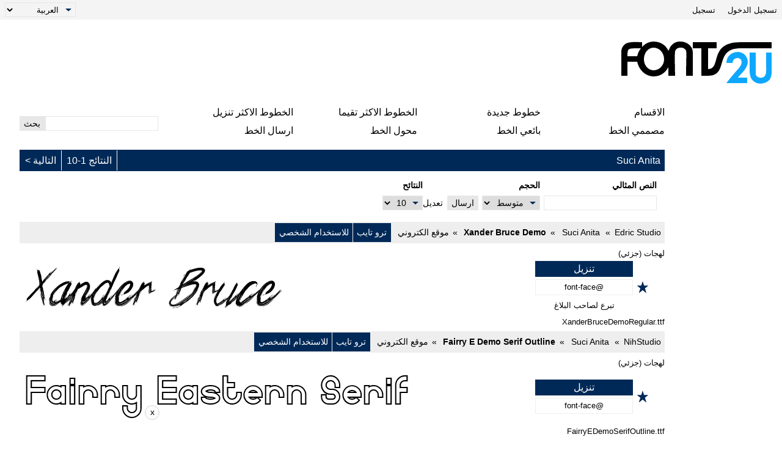

--- FILE ---
content_type: text/html; charset=UTF-8
request_url: https://ar.fonts2u.com/font-designers/suci-anita.html
body_size: 6508
content:
<!doctype html>
<html dir="rtl" lang="ar">
<head>
    <title> Suci Anita | Fonts2u.com</title>
    <meta charset="utf-8">
    <meta name="viewport" content="width=device-width">
    <link rel="dns-prefetch" href="https://s.fonts2u.com">
    <link rel="dns-prefetch" href="https://i.fonts2u.com">
    <link rel="preconnect" href="https://s.fonts2u.com">
    <link rel="preconnect" href="https://i.fonts2u.com">
    <link rel="dns-prefetch" href="//pagead2.googlesyndication.com">

    <link href="https://s.fonts2u.com/css/style.min.css?151025" rel="preload" as="style">
    <link rel="shortcut icon" href="https://s.fonts2u.com/i/favicon.svg" type="image/svg+xml">
    <link rel="search" type="application/opensearchdescription+xml" href="/opensearch.xml" title="Fonts2u Search">
    <link rel="alternate" type="application/rss+xml" title="RSS 2.0" href="http://feeds.feedburner.com/fonts2u">
    <meta name="description" content="فونتس تو يو توفر الكثير من اختيارات الخطوط المجانية. قم بعملية التنزيل المجاني لنافذة ويندوز و ماكنتوش" />    <meta property="og:locale" content="ar_AE" />
    <meta property="og:type" content="website" />
    <meta property="og:title" content=" Suci Anita | Fonts2u.com" />
    <meta property="og:url" content="https://ar.fonts2u.com/font-designers/suci-anita.html" />
    <meta property="og:site_name" content="Fonts2u" />
    <meta property="og:image" content="https://s.fonts2u.com/i/f2u-social.jpg" />
    <meta property="og:image:secure_url" content="https://s.fonts2u.com/i/f2u-social.jpg" />
    <meta name="twitter:title" content=" Suci Anita | Fonts2u.com" />
    <meta name="twitter:site" content="@fonts2u_com" />
    <meta name="twitter:image" content="https://s.fonts2u.com/i/f2u-social.jpg" />
            
        <script defer src="https://s.fonts2u.com/js/20251015o.min.js" type="text/javascript"></script><script async src="https://s.fonts2u.com/js/ads.min.js" type="text/javascript"></script>
<style>
.logo_section .f2u{margin:0 1rem 0 0}
.main_container{padding:0 1rem 0 0}
.stats ul li{padding:.2rem 0 .2rem 1.25rem}
.title_bar h1, h2{padding:0 .4rem 0 0}
ul.addbullet{margin:0 2rem 0 0}
.font_header{padding:1px .4rem 1px 1px}
.font_header *{margin:0 0 0 .2rem}
.font_author a:first-child::before{margin:0 0 0 .4rem}
.font_body_image {background-position:right 10px center}
.font_body .opts{margin:.4rem .4rem 0 0}
.font_body .filename{margin:0 .4rem .4rem 0}
.buttons{right:unset;left:0}
.gdpr button{margin:.3rem 1rem 0 0}
.custom-wrap .back {right:unset;left:0}
.custom-wrap .back button::before{margin:0 0 0 .5rem}
.custom .col{padding:.4rem 0 .2rem .4rem}
.custom .col:last-child{padding:.4rem 0 .2rem 0}
.custom .row{padding:0 0 0 .4rem}
.col.grow{text-align:left}
.grad{background-image:linear-gradient(to left, #eee, 75%, #fff)}
.grad2{background-image:linear-gradient(to left, #002957, 75%, #fff);}
.g-1>div, .g-3>div:not(.font_wrapper), .pack{margin:.8rem .4rem .8rem 0}
#detail h3{margin-left:0;margin-right:.4rem}
#detail_pager span::after{margin:0 .4rem 0 0}
.pager li:first-child{border:0;border-left:1px solid #fff;padding:0 0 0 .5rem}
.content ol{margin:0 1.6rem 2rem 0}
.content ul{margin:0 .9rem 0 0}
.content ul.ulpush{margin:0 2.5rem 1rem 0}
.status{padding:0 .4rem 1rem 0}
.status div{margin:0 0 0 2rem}
.stats_buttons{text-align:left}
.table-row span input[type="radio"]{margin:0 0 0 .5rem}
.table-row.three .th_1 {padding:0 0 0 2rem}
.table-row.three .th_2 {text-align:right}
.table-row.three>*:not(:first-child){text-align:left}
@media (min-width:1206px) {
.banner{float:left !important}
#category_menu a, #category_menu span:not(.category_back){padding:0 .3rem 0 0}
}
@media (max-width:1024px) {
.main_container{padding:0}
}
@media (max-width: 768px) {
.pager li:first-child {
border:0;
padding:0 .5rem 0 0
}
}
@media (max-width: 480px){
.logo_section .f2u {margin:0 .6rem 0 0}
}
</style>


        <link rel="stylesheet" href="https://s.fonts2u.com/css/style.min.css?15102025" />
</head>

<body>
    <header>

        <div id="upper_menu" class="upper_menu">
            <div id="login_header"><a href="/login.html">تسجيل الدخول</a>
<a href="/register.html">تسجيل</a>
</div>
            <div id="lang"><select class="language" aria-label="Language">
	<option value="">English</option><option value="de">Deutsch</option><option value="fr">Français</option><option value="es">Español</option><option value="pt">Português</option><option value="it">Italiano</option><option value="pl">Polski</option><option value="cs">Česky</option><option value="sk">Slovensky</option><option value="ru">Pусский</option><option value="ua">Українська</option><option value="ja">日本語</option><option value="zh">中文</option><option value="ar" selected="selected">العربية</option></select>
</div>
        </div>

        <div class="logo_section">

            <a href="/" id="logo" class="f2u" aria-label="العودة إلى الصفحة الرئيسية">
                <svg width="250" height="70">
                    <use xlink:href="#icon-logo"></use>
                </svg>
            </a>

            <div id="banner_up" class="banner_up">
		<style>
.banner_top, .btf{display:block;max-width:728px;width:100%;height:100%;max-height:100px}
@media(max-width:1024px) {.banner_top, .btf{display:none}}
</style>
<div class="lazyhtml banner_top" data-lazyhtml>
  <script type="text/lazyhtml">
  <!--
<ins class="adsbygoogle btf"
     data-ad-client="ca-pub-1022153874214545"
     data-ad-slot="2738226822"
     data-full-width-responsive="true">
</ins>
<script type="text/javascript">(adsbygoogle = window.adsbygoogle || []).push({});</script>
  -->
  </script>
</div>
            </div>

            <div id="mobile_bar" class="mobile_bar">

                <button id="search-opener" class="search-opener">
                        <span class="screen-reader-text">افتح البحث</span>
                        <svg id="button-search" class="icon-search" width="25px" height="25px">
                            <use xlink:href="#icon-search"></use>
                        </svg>
                        <svg id="button-search-close" class="icon-close" width="25px" height="25px">
                            <use xlink:href="#icon-close"></use>
                        </svg>
                    </button>

                    <button id="nav-opener" class="nav-opener">
                        <span class="screen-reader-text">افتح التنقل</span>
                        <svg id="button-burger" class="icon-burger" width="25px" height="25px">
                            <use xlink:href="#icon-burger"></use>
                        </svg>
                        <svg id="button-burger-close" class="icon-close" width="25px" height="25px">
                            <use xlink:href="#icon-close"></use>
                        </svg>
                    </button>

            </div>

        </div>

    </header>

    <div id="container" class="container">
        <div id="banner_left" class="banner_left">
                	<style>
.banner_lft{display:block;max-width:160px;width:100%;height:100%}
@media(max-width:1024px){.banner_lft{display:none}}
</style>

<div class="lazyhtml banner_lft" data-lazyhtml>
  <script type="text/lazyhtml">
  <!--
<ins class="adsbygoogle banner_lft"
     data-ad-client="ca-pub-1022153874214545"
     data-ad-slot="3712914066"
     data-ad-format="auto"
     data-full-width-responsive="true"></ins>
<script type="text/javascript">(adsbygoogle = window.adsbygoogle || []).push({});</script>
  -->
  </script>
</div>
        </div>
        <style>
#sticky_bottom {
  display:none
}
.sbc {
  background: #fcfcfc;
  border: 1px solid lightgray;
  border-radius: 1.5rem;
  width: 1.5rem;
  height: 1.5rem;
  padding-bottom: 0.2rem;
  cursor: pointer;
  margin-left: 1rem;
}
.sbb {
  width:728px;
  height:90px;
  display:block;
  margin-left:70px;
}
@media(min-width:640px){
  #sticky_bottom{display:block}
  .sticky_bottom{
  display:flex;
  position: fixed;
  bottom: 0;
  left: 0;
  width: 100%;
  height:90px;
  justify-content: center;
  align-items: center;
  z-index:100;
  }
}
</style>

<div class="lazyhtml" id="sticky_bottom" data-lazyhtml>
  <script type="text/lazyhtml">
  <!--
<div class="sticky_bottom">
<ins class="adsbygoogle sbb"
     data-ad-client="ca-pub-1022153874214545"
     data-ad-slot="1029296006"></ins>
<div><button class="sbc" onclick="document.getElementById('sticky_bottom').remove()">x</button></div>
</div>
<script type="text/javascript">(adsbygoogle = window.adsbygoogle || []).push({});</script>
  -->
  </script>
</div>
        <div id="main_container" class="main_container">

            <nav>

                <div id="main_menu_container">

                    <ul id="main_menu">
                        <li><a href="/category.html" id="mc">الاقسام</a></li>
                        <li><a href="/new-fonts.html">خطوط جديدة</a></li>
                        <li><a href="/top-rated-fonts.html">الخطوط الاكثر تقيما</a></li>
                        <li><a href="/top-downloads.html">الخطوط الاكثر تنزيل</a></li>
                        <li><a href="/font-designers.html">مصممي الخط</a></li>
                        <li><a href="/font-vendors.html">بائعي الخط</a></li>
                        <li><a href="/font-converter.html">محول الخط</a></li>
                        <li><a href="/submit_font.html">ارسال الخط</a></li>
                                                    <li class="cell"><a href="/login.html">تسجيل الدخول</a></li>
                            <li class="cell"><a href="/register.html">تسجيل</a></li>
                                            </ul>

                    <div id="search" class="search" role="search">
                        <form class="search_form" role="search" method="get" action="/search.html">
                            <input id="search-input" name="q" type="search" value="" autocomplete="off" aria-label="أدخل النص للبحث" /><button type="submit" />بحث</button>
                        </form>
                    </div>

                </div>

                <div id="category_menu" hidden><span id="category_back" class="category_back">الخَلْفِ</span><a href="/category.html?id=2" class="cat_main" data-category="2">أساسي</a><a href="/category.html?id=15" data-category="2">بدون ذنابة</a><a href="/category.html?id=16" data-category="2">ذنابة</a><a href="/category.html?id=18" data-category="2">عرض ثابت</a><a href="/category.html?id=19" data-category="2">متباين</a><a href="/category.html?id=13" class="cat_main" data-category="13">نص</a><a href="/category.html?id=51" data-category="13">الخط</a><a href="/category.html?id=53" data-category="13">بخط اليد</a><a href="/category.html?id=52" data-category="13">مدرسة</a><a href="/category.html?id=54" data-category="13">فرشاة</a><a href="/category.html?id=56" data-category="13">رسومات</a><a href="/category.html?id=55" data-category="13">قمامة</a><a href="/category.html?id=5" class="cat_main" data-category="5">خيالي</a><a href="/category.html?id=36" data-category="5">هزلي</a><a href="/category.html?id=35" data-category="5">رسوم متحركة</a><a href="/category.html?id=73" data-category="5">عصري</a><a href="/category.html?id=59" data-category="5">مستقبلي</a><a href="/category.html?id=58" data-category="5">التفنية</a><a href="/category.html?id=63" data-category="5">رقمي</a><a href="/category.html?id=65" data-category="5">ثلاثي الأبعاد</a><a href="/category.html?id=67" data-category="5">السابق / الماضي</a><a href="/category.html?id=38" data-category="5">مدرسة قديمة</a><a href="/category.html?id=41" data-category="5">متآكل</a><a href="/category.html?id=42" data-category="5">مشوَه</a><a href="/category.html?id=40" data-category="5">غربي</a><a href="/category.html?id=80" data-category="5">عسكري</a><a href="/category.html?id=62" data-category="5">أفلام</a><a href="/category.html?id=37" data-category="5">رائع</a><a href="/category.html?id=39" data-category="5">مموج</a><a href="/category.html?id=66" data-category="5">تزييني</a><a href="/category.html?id=64" data-category="5">ملخص</a><a href="/category.html?id=74" data-category="5">مخيف</a><a href="/category.html?id=57" data-category="5">متباين</a><a href="/category.html?id=6" class="cat_main" data-category="6">قوطي</a><a href="/category.html?id=43" data-category="6">من القرون الوسطى</a><a href="/category.html?id=45" data-category="6">كيلتي</a><a href="/category.html?id=46" data-category="6">الأحرف الأولى</a><a href="/category.html?id=44" data-category="6">عصري</a><a href="/category.html?id=72" data-category="6">متباين</a><a href="/category.html?id=4" class="cat_main" data-category="4">أجنبي</a><a href="/category.html?id=30" data-category="4">عربي</a><a href="/category.html?id=85" data-category="4">عبري</a><a href="/category.html?id=33" data-category="4">إغريقي</a><a href="/category.html?id=88" data-category="4">السريالية</a><a href="/category.html?id=34" data-category="4">روسي</a><a href="/category.html?id=90" data-category="4">أوروبا الشرقية</a><a href="/category.html?id=32" data-category="4">روماني - غربي</a><a href="/category.html?id=92" data-category="4">نظام الحروف الدولي الموحد</a><a href="/category.html?id=29" data-category="4">صيني</a><a href="/category.html?id=76" data-category="4">ياباني</a><a href="/category.html?id=95" data-category="4">كوري</a><a href="/category.html?id=94" data-category="4">منغولي</a><a href="/category.html?id=86" data-category="4">تايلاندي</a><a href="/category.html?id=98" data-category="4">اللاو</a><a href="/category.html?id=82" data-category="4">بورما</a><a href="/category.html?id=96" data-category="4">فييتنامي</a><a href="/category.html?id=87" data-category="4">التبتية</a><a href="/category.html?id=99" data-category="4">جيورجي</a><a href="/category.html?id=91" data-category="4">أثيوبي</a><a href="/category.html?id=97" data-category="4">كان سيللابيكس</a><a href="/category.html?id=93" data-category="4">بنغالي</a><a href="/category.html?id=31" data-category="4">مكسيكي</a><a href="/category.html?id=100" data-category="4">متباين</a><a href="/category.html?id=12" class="cat_main" data-category="12">عطلات</a><a href="/category.html?id=47" data-category="12">عيد الحب</a><a href="/category.html?id=50" data-category="12">عيد الميلاد</a><a href="/category.html?id=49" data-category="12">عيد الهالويين</a><a href="/category.html?id=48" data-category="12">شرقي</a><a href="/category.html?id=14" class="cat_main" data-category="14">بيتماب</a><a href="/category.html?id=61" data-category="14">محتوي على نقاط بيكسل</a><a href="/category.html?id=3" class="cat_main" data-category="3">نصوص تصويرية</a><a href="/category.html?id=23" data-category="3">عتيق</a><a href="/category.html?id=24" data-category="3">الأحرف الروني</a><a href="/category.html?id=25" data-category="3">باطني</a><a href="/category.html?id=81" data-category="3">فن</a><a href="/category.html?id=83" data-category="3">رسوم متحركة</a><a href="/category.html?id=28" data-category="3">ألعاب</a><a href="/category.html?id=26" data-category="3">وهمي</a><a href="/category.html?id=20" data-category="3">دخيل</a><a href="/category.html?id=27" data-category="3">رعب</a><a href="/category.html?id=21" data-category="3">حيوانات</a><a href="/category.html?id=77" data-category="3">الطبيعة</a><a href="/category.html?id=69" data-category="3">بشري</a><a href="/category.html?id=68" data-category="3">رياضة</a><a href="/category.html?id=75" data-category="3">عسكري</a><a href="/category.html?id=70" data-category="3">الباركود</a><a href="/category.html?id=79" data-category="3">إشارات</a><a href="/category.html?id=84" data-category="3">طريقة برايل</a><a href="/category.html?id=22" data-category="3">آسيوي</a><a href="/category.html?id=78" data-category="3">الطعام</a><a href="/category.html?id=71" data-category="3">متباين</a></div>

            </nav>

            <main role="main">
	<div id="title_bar" class="title_bar"><h1> Suci Anita</h1><ul class="pager"><li>النتائج 1-10</li><li></li><li><a href="suci-anita.html?pg=2" class="next">التالية</a></li></ul></div>
		<form action="/font-designers/suci-anita.html" method="GET" name="customform" id="pform">
		<div id="custom" class="custom grow-right">
		<div class="col">
			<label for="ct">النص المثالي</label>
			<input type="text" name="ptext" id="ct" value="" />
		</div>
		<div class="col size">
			<label for="size">الحجم</label>
			<select name="size" id="size">
				<option value="1" >دقيق</option>
				<option value="2" >صغير</option>
				<option value="" selected="selected">متوسط</option>
				<option value="3" >كبير</option>
				<option value="4" >للغاية</option>
			</select>
		</div>
		<div class="col">
			<button type="submit">ارسال</button>
		</div>
		<div class="col">
			<a href="https://ar.fonts2u.com/font-designers/suci-anita.html">تعديل</a>
		</div>
		<div class="col grow">
			<label for="rpp">النتائح</label>
			<div>
				<select name="rpp" id="rpp">
					<option value="10" selected="selected">10</option>
					<option value="20" >20</option>
					<option value="30" >30</option>
				</select>
			</div>
		</div>
	</div>
	</form>

        <script>
var mF = document.getElementById('pform');
var rpp = document.getElementById('rpp');

rpp.addEventListener('change', function () {
    var pg = document.getElementById('pg');
    if(pg){
        mF.removeChild(pg);
    }
});

mF.addEventListener('submit', function (event) {
    var pg = document.getElementById('pg');
    var ct = document.getElementById('ct');
    var size = document.getElementById('size');

    if(pg === null && ct.value === '' && size.value === '' && rpp.value === '10') {
        mF.method = 'POST';
    }
});
        </script>
	
	   

	<div class="font_wrapper">
        <div class="font_header">
                <a href="/xander-bruce-demo.الخط">Xander Bruce Demo</a>
                <span class="font_author">
                        <a href="/font-designers/suci-anita.html"> Suci Anita</a><a href="/font-vendors/edric-studio.html">Edric Studio</a><a href="http://www.edricstudio.com" rel="nofollow noreferrer" target="_blank">موقع الكتروني</a>
                </span>
                <span class="font_spec">
                        <span>ترو تايب</span><span>للاستخدام الشخصي</span>                </span>
        </div>
	<div class="font_body">
                                <a href="/xander-bruce-demo.الخط" aria-label="Xander Bruce Demo" style="background-image:url(https://i.fonts2u.com/xa/xander-bruce-demo.png)" class="font_body_image m"></a>
                                                <ul class="opts">
                        <li>لهجات (جزئي)</li>                </ul>
                                                <div class="filename">
                        XanderBruceDemoRegular.ttf                </div>
                		<div class="buttons">
			                                <button title="اضافة الى المفضلة" aria-label="اضافة الى المفضلة" data-id="116154" data-type="1">
                                        <svg width="20" height="20">
                                                <use xlink:href="#icon-star"></use>
                                        </svg>
                                </button>
			                                                                      
			<div class="button_group">
				<a href="/download/xander-bruce-demo.الخط" class="font">تنزيل</a>
									<a href="/download/xander-bruce-demo.font-face" class="fontface">@font-face</a>
													<button value="edricstudio@gmail.com|||Kind donation from visitor @ fonts2u.com" class="donate">تبرع لصاحب البلاغ</button>
				 
			</div>
		</div>
	</div>
</div>
<div class="font_wrapper">
        <div class="font_header">
                <a href="/fairry-e-demo-serif-outline.الخط">Fairry E Demo Serif Outline</a>
                <span class="font_author">
                        <a href="/font-designers/suci-anita.html"> Suci Anita</a><a href="/font-vendors/nihstudio.html">NihStudio</a><a href="http://www.edricstudio.com" rel="nofollow noreferrer" target="_blank">موقع الكتروني</a>
                </span>
                <span class="font_spec">
                        <span>ترو تايب</span><span>للاستخدام الشخصي</span>                </span>
        </div>
	<div class="font_body">
                                <a href="/fairry-e-demo-serif-outline.الخط" aria-label="Fairry E Demo Serif Outline" style="background-image:url(https://i.fonts2u.com/fa/fairry-e-demo-serif-outline.png)" class="font_body_image m"></a>
                                                <ul class="opts">
                        <li>لهجات (جزئي)</li>                </ul>
                                                <div class="filename">
                        FairryEDemoSerifOutline.ttf                </div>
                		<div class="buttons">
			                                <button title="اضافة الى المفضلة" aria-label="اضافة الى المفضلة" data-id="122163" data-type="1">
                                        <svg width="20" height="20">
                                                <use xlink:href="#icon-star"></use>
                                        </svg>
                                </button>
			                                                                      
			<div class="button_group">
				<a href="/download/fairry-e-demo-serif-outline.الخط" class="font">تنزيل</a>
									<a href="/download/fairry-e-demo-serif-outline.font-face" class="fontface">@font-face</a>
								 
			</div>
		</div>
	</div>
</div>
<div class="font_wrapper">
        <div class="font_header">
                <a href="/fairry-eastern-demo-serif.الخط">Fairry Eastern Demo Serif</a>
                <span class="font_author">
                        <a href="/font-designers/suci-anita.html"> Suci Anita</a><a href="/font-vendors/nihstudio.html">NihStudio</a><a href="http://www.edricstudio.com" rel="nofollow noreferrer" target="_blank">موقع الكتروني</a>
                </span>
                <span class="font_spec">
                        <span>ترو تايب</span><span>للاستخدام الشخصي</span>                </span>
        </div>
	<div class="font_body">
                                <a href="/fairry-eastern-demo-serif.الخط" aria-label="Fairry Eastern Demo Serif" style="background-image:url(https://i.fonts2u.com/fa/fairry-eastern-demo-serif.png)" class="font_body_image m"></a>
                                                <ul class="opts">
                        <li>لهجات (جزئي)</li>                </ul>
                                                <div class="filename">
                        FairryEasternDemoSerif.ttf                </div>
                		<div class="buttons">
			                                <button title="اضافة الى المفضلة" aria-label="اضافة الى المفضلة" data-id="122167" data-type="1">
                                        <svg width="20" height="20">
                                                <use xlink:href="#icon-star"></use>
                                        </svg>
                                </button>
			                                                                      
			<div class="button_group">
				<a href="/download/fairry-eastern-demo-serif.الخط" class="font">تنزيل</a>
									<a href="/download/fairry-eastern-demo-serif.font-face" class="fontface">@font-face</a>
								 
			</div>
		</div>
	</div>
</div>
<div class="font_wrapper">
        <div class="font_header">
                <a href="/fairry-eastern-demo-serif-bold.الخط">Fairry Eastern Demo Serif Bold</a>
                <span class="font_author">
                        <a href="/font-designers/suci-anita.html"> Suci Anita</a><a href="/font-vendors/nihstudio.html">NihStudio</a><a href="http://www.edricstudio.com" rel="nofollow noreferrer" target="_blank">موقع الكتروني</a>
                </span>
                <span class="font_spec">
                        <span>ترو تايب</span><span>للاستخدام الشخصي</span>                </span>
        </div>
	<div class="font_body">
                                <a href="/fairry-eastern-demo-serif-bold.الخط" aria-label="Fairry Eastern Demo Serif Bold" style="background-image:url(https://i.fonts2u.com/fa/fairry-eastern-demo-serif-bold.png)" class="font_body_image m"></a>
                                                <ul class="opts">
                        <li>لهجات (جزئي)</li>                </ul>
                                                <div class="filename">
                        FairryEasternDemoSerifBold.ttf                </div>
                		<div class="buttons">
			                                <button title="اضافة الى المفضلة" aria-label="اضافة الى المفضلة" data-id="122189" data-type="1">
                                        <svg width="20" height="20">
                                                <use xlink:href="#icon-star"></use>
                                        </svg>
                                </button>
			                                                                      
			<div class="button_group">
				<a href="/download/fairry-eastern-demo-serif-bold.الخط" class="font">تنزيل</a>
									<a href="/download/fairry-eastern-demo-serif-bold.font-face" class="fontface">@font-face</a>
								 
			</div>
		</div>
	</div>
</div>
<div class="font_wrapper">
        <div class="font_header">
                <a href="/fearcheer-demo-bold.الخط">Fearcheer Demo Bold</a>
                <span class="font_author">
                        <a href="/font-designers/suci-anita.html"> Suci Anita</a><a href="/font-vendors/nihstudio.html">NihStudio</a><a href="http://www.edricstudio.com" rel="nofollow noreferrer" target="_blank">موقع الكتروني</a>
                </span>
                <span class="font_spec">
                        <span>ترو تايب</span><span>للاستخدام الشخصي</span>                </span>
        </div>
	<div class="font_body">
                                <a href="/fearcheer-demo-bold.الخط" aria-label="Fearcheer Demo Bold" style="background-image:url(https://i.fonts2u.com/fe/fearcheer-demo-bold.png)" class="font_body_image m"></a>
                                                <ul class="opts">
                        <li>لهجات (جزئي)</li>                </ul>
                                                <div class="filename">
                        FearcheerDemoBold.ttf                </div>
                		<div class="buttons">
			                                <button title="اضافة الى المفضلة" aria-label="اضافة الى المفضلة" data-id="122366" data-type="1">
                                        <svg width="20" height="20">
                                                <use xlink:href="#icon-star"></use>
                                        </svg>
                                </button>
			                                                                      
			<div class="button_group">
				<a href="/download/fearcheer-demo-bold.الخط" class="font">تنزيل</a>
									<a href="/download/fearcheer-demo-bold.font-face" class="fontface">@font-face</a>
								 
			</div>
		</div>
	</div>
</div>
<div class="font_wrapper">
        <div class="font_header">
                <a href="/fearcheer-demo-bold-italic.الخط">Fearcheer Demo Bold Italic</a>
                <span class="font_author">
                        <a href="/font-designers/suci-anita.html"> Suci Anita</a><a href="/font-vendors/nihstudio.html">NihStudio</a><a href="http://www.edricstudio.com" rel="nofollow noreferrer" target="_blank">موقع الكتروني</a>
                </span>
                <span class="font_spec">
                        <span>ترو تايب</span><span>للاستخدام الشخصي</span>                </span>
        </div>
	<div class="font_body">
                                <a href="/fearcheer-demo-bold-italic.الخط" aria-label="Fearcheer Demo Bold Italic" style="background-image:url(https://i.fonts2u.com/fe/fearcheer-demo-bold-italic.png)" class="font_body_image m"></a>
                                                <ul class="opts">
                        <li>لهجات (جزئي)</li>                </ul>
                                                <div class="filename">
                        FearcheerDemoBoldItalic.ttf                </div>
                		<div class="buttons">
			                                <button title="اضافة الى المفضلة" aria-label="اضافة الى المفضلة" data-id="122489" data-type="1">
                                        <svg width="20" height="20">
                                                <use xlink:href="#icon-star"></use>
                                        </svg>
                                </button>
			                                                                      
			<div class="button_group">
				<a href="/download/fearcheer-demo-bold-italic.الخط" class="font">تنزيل</a>
									<a href="/download/fearcheer-demo-bold-italic.font-face" class="fontface">@font-face</a>
								 
			</div>
		</div>
	</div>
</div>
<div class="font_wrapper">
        <div class="font_header">
                <a href="/fearcheer-demo-outline.الخط">Fearcheer Demo Outline</a>
                <span class="font_author">
                        <a href="/font-designers/suci-anita.html"> Suci Anita</a><a href="/font-vendors/nihstudio.html">NihStudio</a><a href="http://www.edricstudio.com" rel="nofollow noreferrer" target="_blank">موقع الكتروني</a>
                </span>
                <span class="font_spec">
                        <span>ترو تايب</span><span>للاستخدام الشخصي</span>                </span>
        </div>
	<div class="font_body">
                                <a href="/fearcheer-demo-outline.الخط" aria-label="Fearcheer Demo Outline" style="background-image:url(https://i.fonts2u.com/fe/fearcheer-demo-outline.png)" class="font_body_image m"></a>
                                                <ul class="opts">
                        <li>لهجات (جزئي)</li>                </ul>
                                                <div class="filename">
                        FearcheerDemoOutline.ttf                </div>
                		<div class="buttons">
			                                <button title="اضافة الى المفضلة" aria-label="اضافة الى المفضلة" data-id="122527" data-type="1">
                                        <svg width="20" height="20">
                                                <use xlink:href="#icon-star"></use>
                                        </svg>
                                </button>
			                                                                      
			<div class="button_group">
				<a href="/download/fearcheer-demo-outline.الخط" class="font">تنزيل</a>
									<a href="/download/fearcheer-demo-outline.font-face" class="fontface">@font-face</a>
								 
			</div>
		</div>
	</div>
</div>
<div class="font_wrapper">
        <div class="font_header">
                <a href="/fearcheer-demo-italic.الخط">Fearcheer Demo Italic</a>
                <span class="font_author">
                        <a href="/font-designers/suci-anita.html"> Suci Anita</a><a href="/font-vendors/nihstudio.html">NihStudio</a><a href="http://www.edricstudio.com" rel="nofollow noreferrer" target="_blank">موقع الكتروني</a>
                </span>
                <span class="font_spec">
                        <span>ترو تايب</span><span>للاستخدام الشخصي</span>                </span>
        </div>
	<div class="font_body">
                                <a href="/fearcheer-demo-italic.الخط" aria-label="Fearcheer Demo Italic" style="background-image:url(https://i.fonts2u.com/fe/fearcheer-demo-italic.png)" class="font_body_image m"></a>
                                                <ul class="opts">
                        <li>لهجات (جزئي)</li>                </ul>
                                                <div class="filename">
                        FearcheerDemoItalic.ttf                </div>
                		<div class="buttons">
			                                <button title="اضافة الى المفضلة" aria-label="اضافة الى المفضلة" data-id="122528" data-type="1">
                                        <svg width="20" height="20">
                                                <use xlink:href="#icon-star"></use>
                                        </svg>
                                </button>
			                                                                      
			<div class="button_group">
				<a href="/download/fearcheer-demo-italic.الخط" class="font">تنزيل</a>
									<a href="/download/fearcheer-demo-italic.font-face" class="fontface">@font-face</a>
								 
			</div>
		</div>
	</div>
</div>
<div class="font_wrapper">
        <div class="font_header">
                <a href="/fabulouscity-demo-bold.الخط">Fabulouscity Demo Bold</a>
                <span class="font_author">
                        <a href="/font-designers/suci-anita.html"> Suci Anita</a><a href="/font-vendors/nihstudio.html">NihStudio</a><a href="http://www.edricstudio.com" rel="nofollow noreferrer" target="_blank">موقع الكتروني</a>
                </span>
                <span class="font_spec">
                        <span>ترو تايب</span><span>للاستخدام الشخصي</span>                </span>
        </div>
	<div class="font_body">
                                <a href="/fabulouscity-demo-bold.الخط" aria-label="Fabulouscity Demo Bold" style="background-image:url(https://i.fonts2u.com/fa/fabulouscity-demo-bold.png)" class="font_body_image m"></a>
                                                <ul class="opts">
                        <li>لهجات (جزئي)</li>                </ul>
                                                <div class="filename">
                        FabulouscityDemoBold.ttf                </div>
                		<div class="buttons">
			                                <button title="اضافة الى المفضلة" aria-label="اضافة الى المفضلة" data-id="122944" data-type="1">
                                        <svg width="20" height="20">
                                                <use xlink:href="#icon-star"></use>
                                        </svg>
                                </button>
			                                                                      
			<div class="button_group">
				<a href="/download/fabulouscity-demo-bold.الخط" class="font">تنزيل</a>
									<a href="/download/fabulouscity-demo-bold.font-face" class="fontface">@font-face</a>
								 
			</div>
		</div>
	</div>
</div>
<div class="font_wrapper">
        <div class="font_header">
                <a href="/gerth-demo.الخط">Gerth Demo</a>
                <span class="font_author">
                        <a href="/font-designers/suci-anita.html"> Suci Anita</a><a href="/font-vendors/nihstudio.html">NihStudio</a><a href="http://www.edricstudio.com" rel="nofollow noreferrer" target="_blank">موقع الكتروني</a>
                </span>
                <span class="font_spec">
                        <span>ترو تايب</span><span>للاستخدام الشخصي</span>                </span>
        </div>
	<div class="font_body">
                                <a href="/gerth-demo.الخط" aria-label="Gerth Demo" style="background-image:url(https://i.fonts2u.com/ge/gerth-demo.png)" class="font_body_image m"></a>
                                                <ul class="opts">
                        <li>لهجات (جزئي)</li>                </ul>
                                                <div class="filename">
                        GerthDemoRegular.ttf                </div>
                		<div class="buttons">
			                                <button title="اضافة الى المفضلة" aria-label="اضافة الى المفضلة" data-id="123187" data-type="1">
                                        <svg width="20" height="20">
                                                <use xlink:href="#icon-star"></use>
                                        </svg>
                                </button>
			                                                                      
			<div class="button_group">
				<a href="/download/gerth-demo.الخط" class="font">تنزيل</a>
									<a href="/download/gerth-demo.font-face" class="fontface">@font-face</a>
								 
			</div>
		</div>
	</div>
</div>

        <nav class="navdown"><div></div><a href="suci-anita.html?pg=2">التالية</a></nav>
        </div>

    </div>

    <footer>

	
        <nav class="nav_other border_top border_bottom">
            <div class="social">
                <a href="/feed.xml" target="_blank">آر إس إس</a>
                <a href="//www.twitter.com/fonts2u_com" rel="external nofollow noreferrer" target="_blank">متابعة منا على التغريد</a>
                <a href="//www.facebook.com/fonts2u" rel="external nofollow noreferrer" target="_blank">متابعة منا على فيسبوك</a>
            </div>

            <div class="nav_other_right">
                <a href="/faq.html">الاسئلة المكررة</a>
                <a href="/privacy.html">سياسة السرية</a>
                <a href="/contact.html">الاتصال</a>
            </div>

        </nav>

	<div class="copyright">حقوق النشر © 2008 - 2025 Fonts2u.com ، جميع الحقوق محفوظة</div>

    </footer>

    <svg style="display: none;">
        <defs>
            <symbol id="icon-logo" viewBox="0 0 250 70" class="f2u_black"><title>icon-logo</title><path d="M37 10l0 -8c-7,0 -16,-1 -23,1 -6,1 -11,8 -11,14l0 40c2,0 8,0 10,0l0 -23 16 0c3,14 14,24 27,24 11,0 19,-6 24,-15l0 14 11 0c0,-4 -1,-35 0,-40 2,-8 15,-8 18,-1 1,4 0,15 0,41 2,0 9,0 11,0l0 -38c0,-7 -4,-13 -11,-16 -4,-2 -7,-2 -11,-2 -6,0 -12,4 -15,9 -2,4 -2,5 -3,6l0 0c-4,-9 -13,-15 -24,-15 -7,0 -14,3 -19,9zm-8 15l-16 0c0,-4 0,-9 2,-11 2,-2 7,-2 19,-2l1 0c-3,4 -5,8 -6,13zm27 -14c9,0 17,8 17,19 0,10 -8,18 -17,18 -9,0 -16,-8 -16,-18 0,-11 7,-19 16,-19z" /><path class="f2u_blue" d="M240 19l0 14c0,13 1,20 -2,24 -3,5 -13,4 -15,-2 0,-1 0,-3 0,-4l0 -32 -10 0c0,9 0,19 0,28 0,11 2,18 12,22 7,2 16,0 21,-6 1,-2 3,-5 3,-12l0 -32 -9 0z"/><path class="f2u_blue" d="M175 36c3,0 6,0 10,0 1,-14 25,-9 10,9 -3,3 -19,22 -20,24l34 0 0 -9c-5,0 -10,0 -15,0 1,-4 24,-19 13,-35 -9,-13 -32,-7 -32,11z" /><path d="M120 12l14 0 0 45 11 0c35,0 9,-44 52,-45l52 0 0 -10 -51 0c-53,0 -30,44 -53,44l0 -34 14 0 0 -10 -39 0 0 10z"/></symbol>
            <symbol id="icon-search" viewBox="0 0 100 100"><title>icon-search</title><path d="M80.65 66.78a33.55 33.55 0 0 1-47.44-47.44 33.55 33.55 0 1 1 47.44 47.44zm6.73-54.16a43.06 43.06 0 0 0-65.32 55.71L2 88.39A6.8 6.8 0 0 0 11.61 98l20.06-20.06a43.06 43.06 0 0 0 55.71-65.32z"/></symbol>
            <symbol id="icon-burger" viewBox="0 0 24 24"><rect y="2" width="24" height="2" rx="1"/><rect y="20" width="24" height="2" rx="1"/><rect y="8" width="24" height="2" rx="1"/><rect y="14" width="24" height="2" rx="1"/></symbol>
            <symbol id="icon-close" viewBox="0 0 95.08 95.09"><path d="M58.31 47.47l34.58-34.58a7.63 7.63 0 0 0 0-10.69 7.63 7.63 0 0 0-10.69 0L47.62 36.78 13 2.19a7.63 7.63 0 0 0-10.69 0 7.63 7.63 0 0 0 0 10.69l34.6 34.6L2.33 82.07a7.29 7.29 0 0 0 0 10.69 7.63 7.63 0 0 0 10.69 0l34.6-34.6 34.6 34.6a7.27 7.27 0 0 0 10.68 0 7.63 7.63 0 0 0 0-10.69z"/></symbol>
            <symbol id="icon-star" viewBox="0 0 20 21"><polygon points="9.9, 1.1, 3.3, 21.78, 19.8, 8.58, 0, 8.58, 16.5, 21.78" /></symbol>
        </defs>
    </svg>

</body>
</html>


--- FILE ---
content_type: text/html; charset=utf-8
request_url: https://www.google.com/recaptcha/api2/aframe
body_size: 265
content:
<!DOCTYPE HTML><html><head><meta http-equiv="content-type" content="text/html; charset=UTF-8"></head><body><script nonce="TYw5tuXWMKg23pomlmiGrg">/** Anti-fraud and anti-abuse applications only. See google.com/recaptcha */ try{var clients={'sodar':'https://pagead2.googlesyndication.com/pagead/sodar?'};window.addEventListener("message",function(a){try{if(a.source===window.parent){var b=JSON.parse(a.data);var c=clients[b['id']];if(c){var d=document.createElement('img');d.src=c+b['params']+'&rc='+(localStorage.getItem("rc::a")?sessionStorage.getItem("rc::b"):"");window.document.body.appendChild(d);sessionStorage.setItem("rc::e",parseInt(sessionStorage.getItem("rc::e")||0)+1);localStorage.setItem("rc::h",'1765253029482');}}}catch(b){}});window.parent.postMessage("_grecaptcha_ready", "*");}catch(b){}</script></body></html>